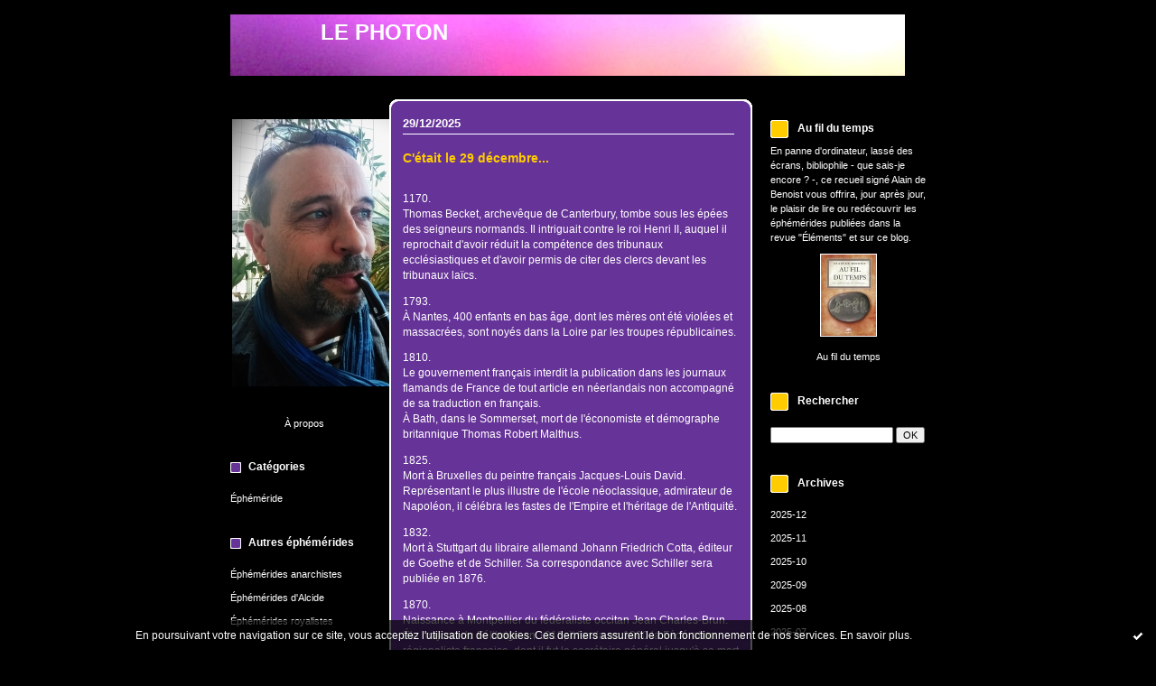

--- FILE ---
content_type: text/html; charset=UTF-8
request_url: http://lephoton.hautetfort.com/tag/d%C3%A9mographie
body_size: 14127
content:
<!DOCTYPE html PUBLIC "-//W3C//DTD XHTML 1.0 Transitional//EN" "http://www.w3.org/TR/xhtml1/DTD/xhtml1-transitional.dtd">
<html xmlns="http://www.w3.org/1999/xhtml" xml:lang="fr" lang="fr">
<head>
<link rel="canonical" href="http://lephoton.hautetfort.com/tag/d%C3%A9mographie" />
<link rel="icon" href="https://static.hautetfort.com/backend/graphics/favicon.ico" type="image/x-icon" />
<title>démographie : LE PHOTON</title>
<meta name="description" content="" />
<meta name="keywords" content="GRECE, Nouvelle Droite, Métapolitique, Histoire" />
<meta http-equiv="Content-Type" content="text/html; charset=utf-8" />
<meta name="publisher" content="http://www.blogspirit.com/" />
<meta name="generator" content="http://www.blogspirit.com/" />
<meta name="robots" content="index,follow" />
<link rel="stylesheet" href="http://lephoton.hautetfort.com/style.css?1769466135" type="text/css" />
<link rel="alternate" type="application/atom+xml" title="Atom" href="http://lephoton.hautetfort.com/atom.xml" />
<link rel="alternate" type="application/rss+xml" title="RSS" href="http://lephoton.hautetfort.com/index.rss" />
<link rel="start" href="http://lephoton.hautetfort.com/" title="Home" />
<script type="text/javascript">

function popupCenter(url,width,height,xtr) {
    var top=(screen.height-height)/2;
    var left=(screen.width-width)/2;
    window.open(url,"",xtr+",top="+top+",left="+left+",width="+width+",height="+height);
}

</script>
<style type="text/css">
body {
margin-bottom: 0px;
}
#toppub { display: block; width: 555px; height: 140px; margin: 0 auto;}
.content a img {border:0px;}
#footer {
text-align: center;
font-size: 65%;
width: auto;
margin: 2em auto 0px auto;
color: #000;
line-height: 210%;
display: block;
padding: 15px 15px 35px ;
background: #fff url("http://static.hautetfort.com/backend/images/hetf-background.png") no-repeat 45% 10%;
border-top: 3px solid #D20000;
}
#footer a {
color: #000;
text-decoration: underline;
background-color: transparent;
display: inline;
}
#footer a:hover {
color: #000;
text-decoration: underline;
background-color: transparent;
display: inline;
}
#sponsored-links {
display: block;
margin: 0;
padding: 0;
border: 0;
background: transparent;
margin-bottom: -5px;
}
</style>
</head>
<body>
<div data-cookie="off"><p data-close><a href="#" title="J'ai lu ce message"><span class="ui-icon ui-icon-check">Ok</span></a></p><p data-text>En poursuivant votre navigation sur ce site, vous acceptez l'utilisation de cookies. Ces derniers assurent le bon fonctionnement de nos services. <a href="https://www.hautetfort.com/cookies.html" title="En savoir plus sur les cookies" target="_blank">En savoir plus</a>.</p></div><style>[data-cookie]{display:none;position:fixed;backface-visibility:hidden;bottom:0;left:0;width:100%;background:black;background:url([data-uri]);color:white;padding:.5em 0;text-align:center;z-index:9999;}
[data-cookie~="on"]{display:block;}
[data-cookie] p{color:white;font-size:12px;margin:0;padding:0 .5em;line-height:1.3em;text-shadow:1px 0 3px rgba(0,0,0,1);}
[data-cookie] a{color:white;}
[data-cookie] [data-text]{margin:1px auto 0;text-align:left;max-width:980px;}
[data-cookie] [data-close]{float:right;margin:0 .5em;}
[data-cookie] .ui-icon{background-image: url(//download.jqueryui.com/themeroller/images/ui-icons_ffffff_256x240.png);}
.ui-icon-check {background-position: -64px -144px;}
.ui-icon {height: 16px;width: 16px;}
.ui-icon {background-repeat: no-repeat;display: block;overflow: hidden;text-indent: -99999px;}
@media print {[data-cookie]{display:none;}}
</style>
<div id="container">
<div class="container-decorator1">
<div class="container-decorator2">
<div id="banner-img">
<div class="banner-img-decorator1">
<div class="banner-img-decorator2">
<div class="img-link">
<a href="http://lephoton.hautetfort.com/"></a>
</div>
</div>
</div>
</div>
<div id="banner">
<div class="banner-decorator1">
<div class="banner-decorator2">
<h1><a href="http://lephoton.hautetfort.com/">LE PHOTON</a></h1>
<h2>&nbsp;</h2>
</div>
</div>
</div>
<div id="left">
<div class="left-decorator1">
<div class="left-decorator2">
<div class="sidebar"> <div id="box-yourphoto" class="boxtitleless-decorator1"><div class="boxtitleless-decorator2"><div class="boxtitleless-decorator3"> <div class="link-note"> <div id="my-photo"> <img src="http://lephoton.hautetfort.com/media/01/02/832395811.jpg" width="246" height="296" alt="Photo" /> </div></div> </div></div></div><!--boxsep-->
<div id="box-aboutme" class="boxtitleless-decorator1"><div class="boxtitleless-decorator2"><div class="boxtitleless-decorator3"> <div class="link-note"><a href="http://lephoton.hautetfort.com/about.html">À propos</a></div> </div></div></div><!--boxsep-->
<div id="box-categories" class="box-decorator1"><div class="box-decorator2"><div class="box-decorator3"> <div class="decorator1"> <div class="decorator2"><h2>Catégories</h2></div></div> <div class="boxcontent-decorator1"><div class="boxcontent-decorator2"><div class="boxcontent-decorator3"> <ul>     <li> <a href="http://lephoton.hautetfort.com/ephemerides/">Éphéméride</a>   </li> </ul> </div></div></div> </div></div></div> <!--boxsep-->
<div id="box-list103720" class="box-decorator1"><div class="box-decorator2"><div class="box-decorator3"><div class="decorator1"><div class="decorator2"><h2>Autres éphémérides</h2></div></div>
<div class="boxcontent-decorator1"><div class="boxcontent-decorator2"><div class="boxcontent-decorator3"><ul><li><a target="_blank" href="http://www.ephemanar.net/" title="&Eacute;ph&eacute;m&eacute;rides anarchistes">&Eacute;ph&eacute;m&eacute;rides anarchistes</a></li><li><a target="_blank" href="http://www.lessignets.com/signetsdiane/calendrier/index.htm" title="&Eacute;ph&eacute;m&eacute;rides d&#039;Alcide">&Eacute;ph&eacute;m&eacute;rides d&#039;Alcide</a></li><li><a target="_blank" href="http://lafautearousseau.hautetfort.com/ephemerides/" title="&Eacute;ph&eacute;m&eacute;rides royalistes">&Eacute;ph&eacute;m&eacute;rides royalistes</a></li></ul></div></div></div></div></div></div><!--boxsep-->
<div id="box-list129799" class="box-decorator1"><div class="box-decorator2"><div class="box-decorator3"><div class="decorator1"><div class="decorator2"><h2>Passerelle</h2></div></div>
<div class="boxcontent-decorator1"><div class="boxcontent-decorator2"><div class="boxcontent-decorator3"><ul><li><a target="_blank" href="https://www.revue-elements.com/" title="&eacute;l&eacute;ments">&eacute;l&eacute;ments</a></li><li><a target="_blank" href="http://lalitteratureetlepaganisme.hautetfort.com/" title="La litt&eacute;rature et le paganisme">La litt&eacute;rature et le paganisme</a></li><li><a target="_blank" href="http://feuilly.hautetfort.com/" title="Marche romane">Marche romane</a></li><li><a target="_blank" href="http://metapoinfos.hautetfort.com/" title="M&eacute;tapo infos">M&eacute;tapo infos</a></li><li><a target="_blank" href="http://reflexsurtempscourants.blogspot.fr/" title="R&eacute;flexions sur les temps qui courent peut-&ecirc;tre">R&eacute;flexions sur les temps qui courent peut-&ecirc;tre</a></li><li><a target="_blank" href="http://solko.hautetfort.com/" title="Solko">Solko</a></li></ul></div></div></div></div></div></div><!--boxsep-->
<div id="box-mybox2243153" class="box-decorator1"><div class="box-decorator2"><div class="box-decorator3"><div class="decorator1"><div class="decorator2"><h2>Compteur de visites</h2></div></div><div class="boxcontent-decorator1"><div class="boxcontent-decorator2"><div class="boxcontent-decorator3" style="text-align: center"><script type='text/javascript' src='http://www.123compteur.com/count-skinable-premium.php?votre_id=606773&font_color=FFFFFF&back_color=3882E2&back_color2=3882E2&font_family=Times New Roman&nom_site=Le Photon'></script><noscript><a href="http://www.123compteur.com" target="_blank">compteur</a></noscript><!--wizard:html--></div></div></div></div></div></div><!--boxsep-->
<div id="box-mybox2242395" class="boxtitleless-decorator1"><div class="boxtitleless-decorator2"><div class="boxtitleless-decorator3"><div class="link-note" style="line-height: 150%;"><script type="text/javascript" src="http://compteur.info/public/js/create_wz.js"></script><script type="text/javascript">create_wz("1c651a43ba0aaa22fd178ec6466ec3e8");</script><!--wizard:html--></div></div></div></div><!--boxsep-->
</div>
</div>
</div>
</div>
<div id="right">
<div class="right-decorator1">
<div class="right-decorator2">
<div class="sidebar"><div id="box-list132642" class="box-decorator1"><div class="box-decorator2"><div class="box-decorator3"><div class="decorator1"><div class="decorator2"><h2>Au fil du temps</h2></div></div>
<div class="boxcontent-decorator1"><div class="boxcontent-decorator2"><div class="boxcontent-decorator3"><ul><li class="description">En panne d'ordinateur, lassé des écrans, bibliophile - que sais-je encore ? -, ce recueil signé Alain de Benoist vous offrira, jour après jour, le plaisir de lire ou redécouvrir les éphémérides publiées dans la revue "Éléments" et sur ce blog.</li><li class="album cover"><a href="http://lephoton.hautetfort.com/list/au-fil-du-temps/au-fil-du-temps.html"><img src="http://lephoton.hautetfort.com/list/au-fil-du-temps/3629391628.jpg" alt="Au fil du temps"/></a></li><li class="album title"><a href="http://lephoton.hautetfort.com/list/au-fil-du-temps/au-fil-du-temps.html">Au fil du temps</a></li></ul></div></div></div></div></div></div><!--boxsep-->
<div class="box-decorator1" id="box-search"> <div class="box-decorator2"> <div class="box-decorator3"> <div class="decorator1"> <div class="decorator2"> <h2>Rechercher</h2> </div> </div> <div class="boxcontent-decorator1"> <div class="boxcontent-decorator2"> <div class="boxcontent-decorator3"> <form action="/apps/search/" method="get" name="search"> <input name="s" type="text"/> <input type="submit" class="search_button" value="OK"/> </form> </div> </div> </div> </div> </div> </div><!--boxsep-->
<div id="box-archives" class="box-decorator1"><div class="box-decorator2"><div class="box-decorator3"> <div class="decorator1"><div class="decorator2"><h2>Archives</h2></div></div> <div class="boxcontent-decorator1"><div class="boxcontent-decorator2"><div class="boxcontent-decorator3"> <ul><li><a href="http://lephoton.hautetfort.com/archive/2025/12/index.html">2025-12</a></li>  <li><a href="http://lephoton.hautetfort.com/archive/2025/11/index.html">2025-11</a></li>  <li><a href="http://lephoton.hautetfort.com/archive/2025/10/index.html">2025-10</a></li>  <li><a href="http://lephoton.hautetfort.com/archive/2025/09/index.html">2025-09</a></li>  <li><a href="http://lephoton.hautetfort.com/archive/2025/08/index.html">2025-08</a></li>  <li><a href="http://lephoton.hautetfort.com/archive/2025/07/index.html">2025-07</a></li>  <li><a href="http://lephoton.hautetfort.com/archive/2025/06/index.html">2025-06</a></li>  <li><a href="http://lephoton.hautetfort.com/archive/2025/05/index.html">2025-05</a></li>  <li><a href="http://lephoton.hautetfort.com/archive/2025/04/index.html">2025-04</a></li>  <li><a href="http://lephoton.hautetfort.com/archive/2025/03/index.html">2025-03</a></li> <li><a href="http://lephoton.hautetfort.com/archives/">Toutes les archives</a></li></ul> </div></div></div> </div></div></div><!--boxsep-->
<div id="box-populartags" class="box-decorator1"><div class="box-decorator2"><div class="box-decorator3"> <div class="decorator1"><div class="decorator2"><h2>Tags populaires</h2></div></div> <div class="boxcontent-decorator1"><div class="boxcontent-decorator2"><div class="boxcontent-decorator3"> <ul class="popular-tags"><li> <a style="font-size: 195%;" href="http://lephoton.hautetfort.com/tag/allemagne">allemagne</a> </li>  <li> <a style="font-size: 195%;" href="http://lephoton.hautetfort.com/tag/catholicisme">catholicisme</a> </li>  <li> <a style="font-size: 195%;" href="http://lephoton.hautetfort.com/tag/histoire">histoire</a> </li>  <li> <a style="font-size: 195%;" href="http://lephoton.hautetfort.com/tag/litt%C3%A9rature">littérature</a> </li>  <li> <a style="font-size: 195%;" href="http://lephoton.hautetfort.com/tag/%C3%A9tats-unis">états-unis</a> </li>  <li> <a style="font-size: 195%;" href="http://lephoton.hautetfort.com/tag/italie">italie</a> </li>  <li> <a style="font-size: 195%;" href="http://lephoton.hautetfort.com/tag/communisme">communisme</a> </li>  <li> <a style="font-size: 195%;" href="http://lephoton.hautetfort.com/tag/religion">religion</a> </li>  <li> <a style="font-size: 195%;" href="http://lephoton.hautetfort.com/tag/philosophie">philosophie</a> </li>  <li> <a style="font-size: 195%;" href="http://lephoton.hautetfort.com/tag/royaume-uni">royaume-uni</a> </li> </ul> </div></div></div> </div></div></div><!--boxsep-->
<div id="box-recentcomments" class="box-decorator1"><div class="box-decorator2"><div class="box-decorator3"> <div class="decorator1"><div class="decorator2"><h2>Commentaires récents</h2></div></div> <div class="boxcontent-decorator1"><div class="boxcontent-decorator2"><div class="boxcontent-decorator3"> <ul> <li><a href="http://lephoton.hautetfort.com/archive/2009/01/21/c-etait-le-21-janvier.html#c8679071">Le Photon</a> sur <a href="http://lephoton.hautetfort.com/archive/2009/01/21/c-etait-le-21-janvier.html">C'était le 21 janvier...</a></li>    <li><a href="http://lephoton.hautetfort.com/archive/2008/12/18/c-etait-le-19-decembre.html#c8671279">Le Photon</a> sur <a href="http://lephoton.hautetfort.com/archive/2008/12/18/c-etait-le-19-decembre.html">C'était le 19 décembre...</a></li>    <li><a href="http://lephoton.hautetfort.com/archive/2008/12/18/c-etait-le-19-decembre.html#c8671239">Pierre Aragon</a> sur <a href="http://lephoton.hautetfort.com/archive/2008/12/18/c-etait-le-19-decembre.html">C'était le 19 décembre...</a></li>    <li><a href="http://lephoton.hautetfort.com/archive/2008/11/30/c-etait-le-30-novembre.html#c8666379">Le Photon</a> sur <a href="http://lephoton.hautetfort.com/archive/2008/11/30/c-etait-le-30-novembre.html">C'était le 30 novembre...</a></li>    <li><a href="http://lephoton.hautetfort.com/archive/2008/11/30/c-etait-le-30-novembre.html#c8666122">Pierre Aragon</a> sur <a href="http://lephoton.hautetfort.com/archive/2008/11/30/c-etait-le-30-novembre.html">C'était le 30 novembre...</a></li>    <li><a href="http://lephoton.hautetfort.com/archive/2008/11/30/c-etait-le-30-novembre.html#c8666020">Le Photon</a> sur <a href="http://lephoton.hautetfort.com/archive/2008/11/30/c-etait-le-30-novembre.html">C'était le 30 novembre...</a></li>    <li><a href="http://lephoton.hautetfort.com/archive/2008/11/30/c-etait-le-30-novembre.html#c8665584">Pierre Aragon</a> sur <a href="http://lephoton.hautetfort.com/archive/2008/11/30/c-etait-le-30-novembre.html">C'était le 30 novembre...</a></li>    <li><a href="http://lephoton.hautetfort.com/archive/2008/10/29/c-etait-le-30-octobre.html#c8656938">Le Photon</a> sur <a href="http://lephoton.hautetfort.com/archive/2008/10/29/c-etait-le-30-octobre.html">C'était le 30 octobre...</a></li>    <li><a href="http://lephoton.hautetfort.com/archive/2008/10/29/c-etait-le-30-octobre.html#c8656736">Pierre Aragon</a> sur <a href="http://lephoton.hautetfort.com/archive/2008/10/29/c-etait-le-30-octobre.html">C'était le 30 octobre...</a></li> </ul> </div></div></div> </div></div></div> <!--boxsep-->
<div id="box-syndication" class="boxtitleless-decorator1"><div class="boxtitleless-decorator2"><div class="boxtitleless-decorator3"><div class="link-note"><a href="http://lephoton.hautetfort.com/index.rss"><img src="https://static.hautetfort.com/backend/images/extras/rssvalidated.gif" alt="Syndicate this site (rss)" /></a><br/><a href="http://lephoton.hautetfort.com/atom.xml"><img src="https://static.hautetfort.com/backend/images/extras/atom10.gif" alt="Syndicate this site (XML)" /></a><br/></div></div></div></div><!--boxsep-->
</div>
</div>
</div>
</div>
<div id="center">
<div class="center-decorator1">
<div class="center-decorator2">
<div class="content">
<h2 class="date"><span>29/12/2025</span></h2>
<a id="a1969011"></a>
<h3 id="p1"><span><a href="http://lephoton.hautetfort.com/archive/2008/12/29/c-etait-le-29-decembre.html">C'était le 29 décembre...</a></span></h3>
<div class="posttext">
<div class="posttext-decorator1">
<div class="posttext-decorator2">
<p>1170.<br />Thomas Becket, archevêque de Canterbury, tombe sous les épées des seigneurs normands. Il intriguait contre le roi Henri II, auquel il reprochait d'avoir réduit la compétence des tribunaux ecclésiastiques et d'avoir permis de citer des clercs devant les tribunaux laïcs.</p>
<p>1793.<br />À Nantes, 400 enfants en bas âge, dont les mères ont été violées et massacrées, sont noyés dans la Loire par les troupes républicaines.</p>
<p>1810.<br />Le gouvernement français interdit la publication dans les journaux flamands de France de tout article en néerlandais non accompagné de sa traduction en français.<br />À Bath, dans le Sommerset, mort de l'économiste et démographe britannique Thomas Robert Malthus.</p>
<p>1825.<br />Mort à Bruxelles du peintre français Jacques-Louis David. Représentant le plus illustre de l'école néoclassique, admirateur de Napoléon, il célébra les fastes de l'Empire et l'héritage de l'Antiquité.</p>
<p>1832.<br />Mort à Stuttgart du libraire allemand Johann Friedrich Cotta, éditeur de Goethe et de Schiller. Sa correspondance avec Schiller sera publiée en 1876.</p>
<p>1870.<br />Naissance à Montpellier du fédéraliste occitan Jean Charles-Brun. Élu majoral du Félibrige en 1918, il fonda en 1900 la Fédération régionaliste française, dont il fut le secrétaire général jusqu'à sa mort en 1946.</p>
<p>1876.<br /><img id="media-2819059" style="float: left; margin: 0.2em 1.4em 0.7em 0;" src="http://lephoton.hautetfort.com/media/02/00/4077715227.jpg" alt="Pablo Casals.jpg" />Naissance à Vendrell, en Catalogne, du violoncelliste et compositeur espagnol Pablo Casals.</p>
<p>&nbsp;</p>
<p>&nbsp;</p>
<p>&nbsp;</p>
<p><br />1890.<br />Quinze jours après la mort de Sitting Bull, l'armée américaine met un terme aux guerres indiennes en massacrant les derniers guerriers sioux réfugiés à Wounded Knee, en Dakota du Sud. Les corps des Indiens sont retrouvés raidis par le gel. Le chef Grand Pied gît ainsi, mains levées vers le ciel, symbole du destin et de la mort de son peuple.</p>
<p>1911.<br />La déchéance de la dynastie mandchoue ayant été proclamée, Sun Yat-sen est élu premier président de la République de Chine. Deux ans plus tard, il devra s'exiler au Japon.</p>
<p>1917.<br />Publication en URSS d'un décret abolissant les grades et toutes les manifestations extérieures de respect à l'intérieur de l'Armée Rouge. Cette disposition, ayant abouti à l'anarchie, sera rapidement rapportée.</p>
<p>1926.<br />Un décret du Saint-Office condamne l'Action française. Les catholiques sont tenus de rompre avec la doctrine de Maurras, sous peine d'exclusion des sacrements.</p>
<p>1988.<br />Mort à Todtmoos-Rütte, en Forêt Noire, du diplomate, philosophe et maître spirituel allemand Karlfried Graf Dürckheim (Karl Friedrich von Dürckheim). Très influencé par la pensée de Maître Eckhart, il séjourna durant dix ans au Japon à partir de 1937 pour y étudier les fondements de l'éducation japonaise et le bouddhisme zen. À son retour en Allemagne en 1947, il ouvrit un centre de formation et de thérapie initiatique d'inspiration jungienne, et contribua à répandre le mouvement zen dans son pays.</p>
<p>2003.<br /><a href="http://lephoton.hautetfort.com/media/02/00/323110667.jpg" target="_blank" rel="noopener noreferrer"><img id="media-2186315" style="border-width: 0; float: right; margin: 0.2em 0 1.4em 0.7em;" src="http://lephoton.hautetfort.com/media/02/00/1998387510.jpg" alt="Guy Héraud.jpg" /></a>Mort à Pau de Guy Héraud, ancien dirigeant du Parti fédéraliste européen et théoricien de l'"Europe des ethnies".&nbsp;Aux élections présidentielles de 1974, il obtint le score de 0,07 % des voix,&nbsp;le score le plus faible jamais atteint par un candidat.<a href="http://www.ina.fr/archivespourtous/index.php?vue=notice&amp;from=fulltext&amp;full=guy+heraud&amp;num_notice=3&amp;total_notices=10"><br /></a></p>
<div style="clear:both;"></div>
</div>
</div>
</div>
<div class="postbottom">
<div class="postbottom-decorator1">
<div class="postbottom-decorator2">
<p class="posted">
Publié dans <a href="http://lephoton.hautetfort.com/ephemerides/">Éphéméride</a>  | <a href="http://lephoton.hautetfort.com/archive/2008/12/29/c-etait-le-29-decembre.html#comments" rel="nofollow">Commentaires (0)</a>  | Tags : <a href="http://lephoton.hautetfort.com/tag/histoire">histoire</a>,  <a href="http://lephoton.hautetfort.com/tag/religion">religion</a>,  <a href="http://lephoton.hautetfort.com/tag/christianisme">christianisme</a>,  <a href="http://lephoton.hautetfort.com/tag/angleterre">angleterre</a>,  <a href="http://lephoton.hautetfort.com/tag/bretagne">bretagne</a>,  <a href="http://lephoton.hautetfort.com/tag/langues">langues</a>,  <a href="http://lephoton.hautetfort.com/tag/flandre">flandre</a>,  <a href="http://lephoton.hautetfort.com/tag/peinture">peinture</a>,  <a href="http://lephoton.hautetfort.com/tag/musique">musique</a>,  <a href="http://lephoton.hautetfort.com/tag/espagne">espagne</a>,  <a href="http://lephoton.hautetfort.com/tag/catalogne">catalogne</a>,  <a href="http://lephoton.hautetfort.com/tag/politique">politique</a>,  <a href="http://lephoton.hautetfort.com/tag/f%C3%A9d%C3%A9ralisme">fédéralisme</a>,  <a href="http://lephoton.hautetfort.com/tag/r%C3%A9gionalisme">régionalisme</a>,  <a href="http://lephoton.hautetfort.com/tag/%C3%A9tats-unis">états-unis</a>,  <a href="http://lephoton.hautetfort.com/tag/g%C3%A9nocide">génocide</a>,  <a href="http://lephoton.hautetfort.com/tag/ethnocide">ethnocide</a>,  <a href="http://lephoton.hautetfort.com/tag/royaume-uni">royaume-uni</a>,  <a href="http://lephoton.hautetfort.com/tag/%C3%A9conomie">économie</a>,  <a href="http://lephoton.hautetfort.com/tag/d%C3%A9mographie">démographie</a>,  <a href="http://lephoton.hautetfort.com/tag/malthusianisme">malthusianisme</a>,  <a href="http://lephoton.hautetfort.com/tag/chine">chine</a>,  <a href="http://lephoton.hautetfort.com/tag/catholicisme">catholicisme</a>,  <a href="http://lephoton.hautetfort.com/tag/royalisme">royalisme</a>,  <a href="http://lephoton.hautetfort.com/tag/philosophie">philosophie</a>,  <a href="http://lephoton.hautetfort.com/tag/spiritualit%C3%A9">spiritualité</a>,  <a href="http://lephoton.hautetfort.com/tag/bouddhisme">bouddhisme</a>,  <a href="http://lephoton.hautetfort.com/tag/zen">zen</a>,  <a href="http://lephoton.hautetfort.com/tag/allemagne">allemagne</a>,  <a href="http://lephoton.hautetfort.com/tag/urss">urss</a>,  <a href="http://lephoton.hautetfort.com/tag/%C3%A9galitarisme">égalitarisme</a>,  <a href="http://lephoton.hautetfort.com/tag/arm%C3%A9e">armée</a>,  <a href="http://lephoton.hautetfort.com/tag/occitanie">occitanie</a>,  <a href="http://lephoton.hautetfort.com/tag/%C3%A9dition">édition</a>,  <a href="http://lephoton.hautetfort.com/tag/1170">1170</a>,  <a href="http://lephoton.hautetfort.com/tag/1793">1793</a>,  <a href="http://lephoton.hautetfort.com/tag/1810">1810</a>,  <a href="http://lephoton.hautetfort.com/tag/1825">1825</a>,  <a href="http://lephoton.hautetfort.com/tag/1832">1832</a>,  <a href="http://lephoton.hautetfort.com/tag/1870">1870</a>,  <a href="http://lephoton.hautetfort.com/tag/1876">1876</a>,  <a href="http://lephoton.hautetfort.com/tag/1890">1890</a>,  <a href="http://lephoton.hautetfort.com/tag/1911">1911</a>,  <a href="http://lephoton.hautetfort.com/tag/1917">1917</a>,  <a href="http://lephoton.hautetfort.com/tag/1926">1926</a>,  <a href="http://lephoton.hautetfort.com/tag/1988">1988</a>,  <a href="http://lephoton.hautetfort.com/tag/2003">2003</a> | <a href="/apps/print/1969011" onclick="popupCenter(this.href,1000,600,'scrollbars=1');return false"><img src="https://static.hautetfort.com/backend/graphics/design/preview/print.png" alt="" style="height:15px;border:none;vertical-align:text-bottom;"/>&nbsp;Imprimer</a> 
</p>
</div>
</div>
</div>
<h2 class="date"><span>17/08/2025</span></h2>
<a id="a1753930"></a>
<h3 id="p2"><span><a href="http://lephoton.hautetfort.com/archive/2008/08/15/c-etait-le-17-aout.html">C'était le 17 août...</a></span></h3>
<div class="posttext">
<div class="posttext-decorator1">
<div class="posttext-decorator2">
<p>-146.<br />Au bout de trois années de siège, Carthage tombe entre les mains des troupes de Scipion le Jeune. La victoire romaine est complète. <em>Delenda Carthago est</em>.</p>
<p>1571.<br />Fait prisonnier par les Turcs après la reddition de Famagouste, Marco Antonio Bragadin, gouverneur de Chypre pour le compte de la République de Venise, est longuement torturé, puis écorché vif. Ses membres équarris sont partagés entre les différents corps d'armée ottomans, tandis que sa peau, remplie de paille et recousue, est portée à dos de bœuf jusqu'à Famagouste, puis conduite à Constantinople. Volée en 1580 par le Vénitien Girolamo Polidori, elle sera rapportée à Venise, où elle se trouve encore aujourd'hui dans la basilique de San Zanipolo.</p>
<p>1699.<br /><a href="http://lephoton.hautetfort.com/media/00/01/333151552.jpg" target="_blank" rel="noopener noreferrer"><img style="border-width: 0; float: left; margin: 0.2em 1.4em 0.7em 0;" src="http://lephoton.hautetfort.com/media/00/01/1525677547.jpg" alt="Bernard de Jussieu.jpg" /></a>Naissance à Lyon du botaniste français Bernard de Jussieu, fondateur de la classification "naturelle" des plantes.</p>
<p>&nbsp;</p>
<p>&nbsp;</p>
<p>&nbsp;<br /><br /></p>
<p>&nbsp;</p>
<p><br /><br />1856.<br />Naissance à Ladiville (Charente) du juriste et sociologue français Maurice Hauriou. Fondateur de l'École de Toulouse, considéré comme l'un des pères du droit administratif français, il est l'auteur d'une théorie de l'institution qui influença Carl Schmitt et Santi Romano.</p>
<p>1914.<br />La presse parisienne rivalise dans le bourrage de crâne. Dans <em>L'Intransigeant</em>, on lit que "nos soldats ont pris l'habitude des balles allemandes et des shrapnels (obus remplis de balles qu'ils projettent en éclatant). Les shrapnels, en effet, éclatent mollement en l'air et tombent en pluie de fer inoffensive (...) Quant aux blessures causées par les balles, elles ne sont pas dangereuses. Les balles traversent les chairs de part en part sans faire aucune déchirure".</p>
<p>1923.<br />Naissance à Belleville-sur-Meuse de l'historien et démographe français Pierre Chaunu. Élève de Fernand Braudel, il a montré que les civilisations sont mortelles, notamment par implosion démographique.</p>
<p>1942.<br />Douze bombardiers et 50 chasseurs américains bombardent la population civile de Rouen et ses environs, faisant 53 morts et 102 blessés. Parmi les auteurs du raid figure Paul Tibets, qui trois ans plus tard larguera une bombe atomique sur Hiroshima.</p>
<p>1943.<br /><a href="http://lephoton.hautetfort.com/media/02/02/827071430.jpg" target="_blank" rel="noopener noreferrer"><img style="float: right; margin: 0.2em 0 1.4em 0.7em;" src="http://lephoton.hautetfort.com/media/02/02/1395391152.jpg" alt="Lancement de V2 à Pennemünde.jpg" /></a>Début de l'opération Hydra. L'aviation britannique bombarde&nbsp;la base aérienne allemande de Peenemünde (Mecklembourg-Poméranie Occidentale, Allemagne) où sont conçues les armes secrètes du IIIe Reich,&nbsp;telles que les fusées V1 et V2 (V pour "Vergeltungswaffe" : "arme de représailles").&nbsp;Des centaines de&nbsp;prisonniers et travailleurs&nbsp;de multiples nationalités (Français, Italiens, Hollandais, Polonais, Russes, Ukrainiens...) périssent sous les bombes, à la suite d'une erreur des avions marqueurs de la RAF.</p>
<p style="text-align: left;">1958.<br />Mort à Neuilly-sur-Seine du compositeur lorrain Florent Schmitt. Élève au Conservatoire national de Gabriel Fauré, il fut élu à l'Institut en 1938, au fauteuil de Paul Dukas. Grand voyageur (Maroc, Égypte, Turquie), il se tint à l'écart de la plupart des grands courants musicaux de son temps. On lui doit notamment un ballet symphonique, <em>La Tragédie de Salomé</em>, que Stravinsky tenait pour un chef-d'œuvre.</p>
<p style="text-align: left;">1967.<br />Le consulat soviétique de Pékin est mis à sac par des manifestants.</p>
<p style="text-align: left;">1976.<br />Mort de l'abbé Eugène Arnold. Ordonné prêtre en 1913, il participa six ans plus tard à la fondation du mouvement de jeunesse alsacien Quickborn, dont il implanta des sections sous les noms de Jung Elsass, Jung Kreuzfahrer et Bund Hohenburg. Sanctionné par l'évêque de Strasbourg pour avoir défendu le droit des Alsaciens à parler leur langue, il résida en Suisse alémanique de 1931 à 1950.</p>
<div style="clear:both;"></div>
</div>
</div>
</div>
<div class="postbottom">
<div class="postbottom-decorator1">
<div class="postbottom-decorator2">
<p class="posted">
Publié dans <a href="http://lephoton.hautetfort.com/ephemerides/">Éphéméride</a>  | <a href="http://lephoton.hautetfort.com/archive/2008/08/15/c-etait-le-17-aout.html#comments" rel="nofollow">Commentaires (0)</a>  | Tags : <a href="http://lephoton.hautetfort.com/tag/histoire">histoire</a>,  <a href="http://lephoton.hautetfort.com/tag/rome">rome</a>,  <a href="http://lephoton.hautetfort.com/tag/science">science</a>,  <a href="http://lephoton.hautetfort.com/tag/botanique">botanique</a>,  <a href="http://lephoton.hautetfort.com/tag/royaume-uni">royaume-uni</a>,  <a href="http://lephoton.hautetfort.com/tag/%C3%A9tats-unis">états-unis</a>,  <a href="http://lephoton.hautetfort.com/tag/allemagne">allemagne</a>,  <a href="http://lephoton.hautetfort.com/tag/musique">musique</a>,  <a href="http://lephoton.hautetfort.com/tag/alsace">alsace</a>,  <a href="http://lephoton.hautetfort.com/tag/r%C3%A9gionalisme">régionalisme</a>,  <a href="http://lephoton.hautetfort.com/tag/r%C3%A9publique+de+venise">république de venise</a>,  <a href="http://lephoton.hautetfort.com/tag/italie">italie</a>,  <a href="http://lephoton.hautetfort.com/tag/turquie">turquie</a>,  <a href="http://lephoton.hautetfort.com/tag/d%C3%A9mographie">démographie</a>,  <a href="http://lephoton.hautetfort.com/tag/chine">chine</a>,  <a href="http://lephoton.hautetfort.com/tag/urss">urss</a>,  <a href="http://lephoton.hautetfort.com/tag/russie">russie</a>,  <a href="http://lephoton.hautetfort.com/tag/droit">droit</a>,  <a href="http://lephoton.hautetfort.com/tag/sociologie">sociologie</a>,  <a href="http://lephoton.hautetfort.com/tag/journalisme">journalisme</a>,  <a href="http://lephoton.hautetfort.com/tag/propagande">propagande</a>,  <a href="http://lephoton.hautetfort.com/tag/-0146">-0146</a>,  <a href="http://lephoton.hautetfort.com/tag/1571">1571</a>,  <a href="http://lephoton.hautetfort.com/tag/1699">1699</a>,  <a href="http://lephoton.hautetfort.com/tag/1856">1856</a>,  <a href="http://lephoton.hautetfort.com/tag/1914">1914</a>,  <a href="http://lephoton.hautetfort.com/tag/1923">1923</a>,  <a href="http://lephoton.hautetfort.com/tag/1942">1942</a>,  <a href="http://lephoton.hautetfort.com/tag/1943">1943</a>,  <a href="http://lephoton.hautetfort.com/tag/1958">1958</a>,  <a href="http://lephoton.hautetfort.com/tag/1967">1967</a>,  <a href="http://lephoton.hautetfort.com/tag/1976">1976</a> | <a href="/apps/print/1753930" onclick="popupCenter(this.href,1000,600,'scrollbars=1');return false"><img src="https://static.hautetfort.com/backend/graphics/design/preview/print.png" alt="" style="height:15px;border:none;vertical-align:text-bottom;"/>&nbsp;Imprimer</a> 
</p>
</div>
</div>
</div>
<h2 class="date"><span>14/08/2025</span></h2>
<a id="a1752828"></a>
<h3 id="p3"><span><a href="http://lephoton.hautetfort.com/archive/2008/08/13/c-etait-le-14-aout.html">C'était le 14 août...</a></span></h3>
<div class="posttext">
<div class="posttext-decorator1">
<div class="posttext-decorator2">
<p>1379.<br />Huit villes libres d'Alsace (Colmar, Haguenau, Mulhouse, Obernai, Rosheim, Sélestat, Seltz et Wissembourg), décidées à demeurer au sein de l'Empire, renouvellent leur décision de former une ligue solidaire contre quiconque voudrait les en détacher.</p>
<p>1652.<br />Après la capitulation de Galway, Oliver Cromwell déclenche une vaste campagne d'épuration ethnique en Irlande, dont il commence à faire déporter la population vers les Barbades. Depuis 1641, plus de 300.000 Irlandais ont été vendus comme esclaves aux planteurs de Virginie et de Nouvelle-Angleterre, qui obligent leurs femmes à s'accoupler à des esclaves africains afin d'obtenir des sujets&nbsp; à la peau plus claire.</p>
<p>1789.<br />Parution en France du premier journal créé et dirigé par une femme, le <em>Journal de l'État et du Citoyen</em>, de Félicité de Kéralio. Il vivra un peu moins d'un an.</p>
<p>1900.<br />Les puissances alliées (Allemagne, Autriche-Hongrie, États-Unis, France, Italie, Japon, Royaume-Uni, Russie) entrent dans Pékin pour mater la révolte des Boxers.</p>
<p>1903.<br />Ouverture à Bâle du premier Congrès sioniste, présidé par Theodor Herzl. La Palestine compte alors 700 000 habitants, dont 78 000 Juifs.</p>
<p>1921.<br />Mort, à Rosenau, du politicien pangermaniste autrichien Georg von Schönerer.</p>
<p>1941.<br />Un bombardement britannique sur Boulogne-sur-Mer fait 126 morts et 200 blessés. À la Libération, la ville sera déclarée sinistrée à 85 %.</p>
<p>1951.<br /><a href="http://lephoton.hautetfort.com/media/02/02/452749393.jpg" target="_blank" rel="noopener noreferrer"><img style="float: right; margin: 0.2em 0 1.4em 0.7em;" src="http://lephoton.hautetfort.com/media/02/02/1323414193.jpg" alt="William Randolph Hearst.jpg" /></a>Mort à Beverly Hills de William Randolph Hearst. Ayant hérité de son père l'<em>Evening Examiner</em> de San Francisco, il s'opposa à l'entrée en guerre des États-Unis lors de la Première Guerre Mondiale, puis créa un formidable empire de presse. Orson Welles s'inspira de son personnage pour en faire le héros du film <em>Citizen Kane</em>.</p>
<p>1952.<br /><a href="http://lephoton.hautetfort.com/media/02/01/246881918.jpg" target="_blank" rel="noopener noreferrer"><img style="float: left; margin: 0.2em 1.4em 0.7em 0;" src="http://lephoton.hautetfort.com/media/02/01/482122347.jpg" alt="Alfred Sauvy.jpg" /></a>Dans <em>L'Observateur politique, économique et littéraire</em>, ancêtre de l'actuel <em>Nouvel Observateur</em>, le démographe Alfred Sauvy emploie pour la première fois l'expression "tiers-monde" dans un article intitulé "Trois mondes, une planète". Selon Sauvy, l'opposition du monde occidental et du monde communiste masque l'existence d'un troisième monde, celui formé par l'ensemble des pays sous-développés, qu'il compare au Tiers-État de l'Ancien Régime, ordre "exploité et méprisé [...] qui veut lui aussi être quelque chose".</p>
<p>1972.<br />Mort à Paris de l'écrivain et philosophe français Jules Romains (<em>Les Hommes de bonne volonté</em>, 1932-1946).</p>
<p>1981.<br />Mort à Salzbourg du chef d'orchestre autrichien Karl Böhm. L'écrivain allemand Gerhart Hauptmann voyait en lui le plus fidèle interprète de l'œuvre de Wagner.</p>
<div style="clear:both;"></div>
</div>
</div>
</div>
<div class="postbottom">
<div class="postbottom-decorator1">
<div class="postbottom-decorator2">
<p class="posted">
Publié dans <a href="http://lephoton.hautetfort.com/ephemerides/">Éphéméride</a>  | <a href="http://lephoton.hautetfort.com/archive/2008/08/13/c-etait-le-14-aout.html#comments" rel="nofollow">Commentaires (0)</a>  | Tags : <a href="http://lephoton.hautetfort.com/tag/histoire">histoire</a>,  <a href="http://lephoton.hautetfort.com/tag/alsace">alsace</a>,  <a href="http://lephoton.hautetfort.com/tag/irlande">irlande</a>,  <a href="http://lephoton.hautetfort.com/tag/esclavagisme">esclavagisme</a>,  <a href="http://lephoton.hautetfort.com/tag/royaume-uni">royaume-uni</a>,  <a href="http://lephoton.hautetfort.com/tag/politique">politique</a>,  <a href="http://lephoton.hautetfort.com/tag/isra%C3%ABl">israël</a>,  <a href="http://lephoton.hautetfort.com/tag/palestine">palestine</a>,  <a href="http://lephoton.hautetfort.com/tag/autriche">autriche</a>,  <a href="http://lephoton.hautetfort.com/tag/presse">presse</a>,  <a href="http://lephoton.hautetfort.com/tag/%C3%A9tats-unis">états-unis</a>,  <a href="http://lephoton.hautetfort.com/tag/cin%C3%A9ma">cinéma</a>,  <a href="http://lephoton.hautetfort.com/tag/d%C3%A9mographie">démographie</a>,  <a href="http://lephoton.hautetfort.com/tag/%C3%A9conomie">économie</a>,  <a href="http://lephoton.hautetfort.com/tag/tiers-monde">tiers-monde</a>,  <a href="http://lephoton.hautetfort.com/tag/litt%C3%A9rarture">littérarture</a>,  <a href="http://lephoton.hautetfort.com/tag/philosophie">philosophie</a>,  <a href="http://lephoton.hautetfort.com/tag/musique">musique</a>,  <a href="http://lephoton.hautetfort.com/tag/chine">chine</a>,  <a href="http://lephoton.hautetfort.com/tag/colonialisme">colonialisme</a>,  <a href="http://lephoton.hautetfort.com/tag/journalisme">journalisme</a>,  <a href="http://lephoton.hautetfort.com/tag/1379">1379</a>,  <a href="http://lephoton.hautetfort.com/tag/1652">1652</a>,  <a href="http://lephoton.hautetfort.com/tag/1789">1789</a>,  <a href="http://lephoton.hautetfort.com/tag/1900">1900</a>,  <a href="http://lephoton.hautetfort.com/tag/1903">1903</a>,  <a href="http://lephoton.hautetfort.com/tag/1921">1921</a>,  <a href="http://lephoton.hautetfort.com/tag/1941">1941</a>,  <a href="http://lephoton.hautetfort.com/tag/1951">1951</a>,  <a href="http://lephoton.hautetfort.com/tag/1952">1952</a>,  <a href="http://lephoton.hautetfort.com/tag/1972">1972</a>,  <a href="http://lephoton.hautetfort.com/tag/1981">1981</a> | <a href="/apps/print/1752828" onclick="popupCenter(this.href,1000,600,'scrollbars=1');return false"><img src="https://static.hautetfort.com/backend/graphics/design/preview/print.png" alt="" style="height:15px;border:none;vertical-align:text-bottom;"/>&nbsp;Imprimer</a> 
</p>
</div>
</div>
</div>
<h2 class="date"><span>16/02/2025</span></h2>
<a id="a2051908"></a>
<h3 id="p4"><span><a href="http://lephoton.hautetfort.com/archive/2009/02/16/c-etait-le-16-fevrier.html">C'était le 16 février...</a></span></h3>
<div class="posttext">
<div class="posttext-decorator1">
<div class="posttext-decorator2">
<p>364.<br />L'empereur Flavius Claudius Jovien meurt d'indigestion, après huit mois de règne. Il avait tenté de convertir l'armée romaine au christianisme et avait livré aux Perses, sans combattre, cinq provinces avec la ville de Nisibe;</p>
<p>1497.<br />Naissance à Bretten, dans le Palatinat, de l'humaniste, philosophe et réformateur luthérien Philippe Schwarzert, plus connu sous le nom de Mélanchton. Il rédigea la <em>Confession d'Augsbourg</em> en 1530, et fut aussi le créateur du mot "psychologie".</p>
<p>1761.<br />Naissance aux Planches-près-Arbois (Jura) du général Charles Pichegru. Commandant l'armée du Rhin, il conquit les Pays-Bas en 1795. Il passa ensuite du côté des royalistes émigrés et prit part à la conspiration menée par Georges Cadoudal. Arrêté, il mourut dans sa cellule (suicidé ou étranglé ?).</p>
<p>1832.<br />Naissance à Millemont, en Seine-et-Oise, du prince Camille Armand Jules Marie de Polignac. Surnommé le "Lafayette du vieux Sud", il épousa la cause des Confédérés et combattit avec eux durant la guerre de Sécession, qu'il termina avec le grade de major général. Rentré en France, il commanda encore une division lors de la guerre franco-prussienne de 1870.</p>
<p>1834.<br /><a href="http://lephoton.hautetfort.com/media/01/01/166199403.JPG" target="_blank" rel="noopener noreferrer"><img style="border-width: 0; float: left; margin: 0.2em 1.4em 0.7em 0;" src="http://lephoton.hautetfort.com/media/01/01/1687594548.JPG" alt="Ernst Haeckel.JPG" /></a>Naissance à Potsdam (Brandebourg, Allemagne) du philosophe et biologiste Ernst Haeckel. Partisan du monisme philosophique, il fit connaître en Allemagne les idées de Darwin et contribua au développement de la théorie de l'évolution.</p>
<p>&nbsp;</p>
<p>&nbsp;</p>
<p>&nbsp;</p>
<p><br />1848.<br />Naissance à Trévières, dans le Calvados, de l'écrivain, journaliste et critique d'art français d'origine normande Octave Mirbeau. D'abord collaborateur du quotidien bonapartiste <em>L'Ordre de Paris</em>, il se rallia à l'anarchisme en 1890 et multiplia à partir de cette date les pamphlets contre l'ordre bourgeois. Sa première grande pièce, une "tragédie prolétarienne" intitulée <em>Les Mauvais Bergers</em>, fut créée en 1897 par Sarah Bernhardt et Lucien Guitry.<br />Aux Pays-Bas, naissance à Haarlem du botaniste néerlandais Hugo Marie de Vries. Sans avoir lu les travaux de Gregor Mendel sur la transmission des gènes, il parvint aux mêmes conclusions que lui, puis imposa le terme de "mutation" dans les sciences de l'hérédité. Il est l'un des pères de la théorie moderne de l'évolution.</p>
<p>1855.<br />L'astronome Urbain Le Verrier propose à Napoléon III de créer un réseau d'observations destiné à prévoir les perturbations atmosphériques. L'Organisation Météorologique Internationale, fruit des efforts de Le Verrier, verra le jour en 1872.</p>
<p>1874.<br />Mort à Bruxelles de l'astronome, mathématicien, démographe et statisticien belge Adolphe Quételet. Natif de Gand, il laisse une œuvre scientifique importante (<em>Sur la physique du Globe</em>, <em>Sur l'homme et le développement de ses facultés</em>).</p>
<p>1891.<br />Naissance à Fribourg-en-Brisgau (Bade-Wurtemberg) de l'anthropologue allemand Hans Friedrich Karl Günther.</p>
<p>1946.<br />S'adressant à Valenciennes à des mineurs de la CGT, Maurice Thorez, ministre d'État, déclare : "Produire est la forme la plus élevée du devoir de classe."</p>
<p>1951.<br />Mort à Ehrwald (Tyrol) de l'écrivain et historien autrichien Heinrich von Srbik. Nommé en 1938 président de l'Académie autrichienne des sciences, il adhéra à la NSDAP, mais se vit rapidement reprocher de n'accorder aucun intérêt aux questions raciales. En septembre 1942, la section Rosenberg demanda qu'on ne lui accorde aucun soutien.</p>
<p>1981.<br /><a href="http://lephoton.hautetfort.com/media/01/01/1609948803.jpg" target="_blank" rel="noopener noreferrer"><img style="border-width: 0; float: right; margin: 0.2em 0 1.4em 0.7em;" src="http://lephoton.hautetfort.com/media/01/01/1873764730.jpg" alt="Herman Felix Wirth Roeper Bosch.jpg" /></a>Mort à Kusel (Palatinat, Allemagne) du préhistorien allemand d'origine néerlandaise Herman Felix Wirth Roeper Bosch. Auteur de plusieurs livres sur la symbolique européenne primitive (<em>Der Aufgang der Menschheit</em>, 1928), il avait participé en 1935 à la fondation de l'Ahnenerbe, d'où il fut chassé deux ans plus tard à la demande de Himmler.</p>
<div style="clear:both;"></div>
</div>
</div>
</div>
<div class="postbottom">
<div class="postbottom-decorator1">
<div class="postbottom-decorator2">
<p class="posted">
Publié dans <a href="http://lephoton.hautetfort.com/ephemerides/">Éphéméride</a>  | <a href="http://lephoton.hautetfort.com/archive/2009/02/16/c-etait-le-16-fevrier.html#comments" rel="nofollow">Commentaires (0)</a>  | Tags : <a href="http://lephoton.hautetfort.com/tag/science">science</a>,  <a href="http://lephoton.hautetfort.com/tag/philosophie">philosophie</a>,  <a href="http://lephoton.hautetfort.com/tag/psychologie">psychologie</a>,  <a href="http://lephoton.hautetfort.com/tag/biologie">biologie</a>,  <a href="http://lephoton.hautetfort.com/tag/%C3%A9volutionnisme">évolutionnisme</a>,  <a href="http://lephoton.hautetfort.com/tag/anthropologie">anthropologie</a>,  <a href="http://lephoton.hautetfort.com/tag/th%C3%A9%C3%A2tre">théâtre</a>,  <a href="http://lephoton.hautetfort.com/tag/litt%C3%A9rature">littérature</a>,  <a href="http://lephoton.hautetfort.com/tag/anarchisme">anarchisme</a>,  <a href="http://lephoton.hautetfort.com/tag/pr%C3%A9histoire">préhistoire</a>,  <a href="http://lephoton.hautetfort.com/tag/nazisme">nazisme</a>,  <a href="http://lephoton.hautetfort.com/tag/pays-bas">pays-bas</a>,  <a href="http://lephoton.hautetfort.com/tag/histoire">histoire</a>,  <a href="http://lephoton.hautetfort.com/tag/%C3%A9tats-unis">états-unis</a>,  <a href="http://lephoton.hautetfort.com/tag/allemagne">allemagne</a>,  <a href="http://lephoton.hautetfort.com/tag/rome">rome</a>,  <a href="http://lephoton.hautetfort.com/tag/religion">religion</a>,  <a href="http://lephoton.hautetfort.com/tag/christianisme">christianisme</a>,  <a href="http://lephoton.hautetfort.com/tag/autriche">autriche</a>,  <a href="http://lephoton.hautetfort.com/tag/m%C3%A9t%C3%A9orologie">météorologie</a>,  <a href="http://lephoton.hautetfort.com/tag/belgique">belgique</a>,  <a href="http://lephoton.hautetfort.com/tag/astronomie">astronomie</a>,  <a href="http://lephoton.hautetfort.com/tag/math%C3%A9matiques">mathématiques</a>,  <a href="http://lephoton.hautetfort.com/tag/d%C3%A9mographie">démographie</a>,  <a href="http://lephoton.hautetfort.com/tag/communisme">communisme</a>,  <a href="http://lephoton.hautetfort.com/tag/0364">0364</a>,  <a href="http://lephoton.hautetfort.com/tag/1497">1497</a>,  <a href="http://lephoton.hautetfort.com/tag/1761">1761</a>,  <a href="http://lephoton.hautetfort.com/tag/1832">1832</a>,  <a href="http://lephoton.hautetfort.com/tag/1834">1834</a>,  <a href="http://lephoton.hautetfort.com/tag/1848">1848</a>,  <a href="http://lephoton.hautetfort.com/tag/1855">1855</a>,  <a href="http://lephoton.hautetfort.com/tag/1874">1874</a>,  <a href="http://lephoton.hautetfort.com/tag/1891">1891</a>,  <a href="http://lephoton.hautetfort.com/tag/1946">1946</a>,  <a href="http://lephoton.hautetfort.com/tag/1951">1951</a>,  <a href="http://lephoton.hautetfort.com/tag/1981">1981</a> | <a href="/apps/print/2051908" onclick="popupCenter(this.href,1000,600,'scrollbars=1');return false"><img src="https://static.hautetfort.com/backend/graphics/design/preview/print.png" alt="" style="height:15px;border:none;vertical-align:text-bottom;"/>&nbsp;Imprimer</a> 
</p>
</div>
</div>
</div>
<div class="pager"></div>
</div>
</div>
</div>
</div>
<div style="clear: both;">&#160;</div>
</div>
</div>
</div>
<div id="extraDiv1"><span></span></div><div id="extraDiv2"><span></span></div><div id="extraDiv3"><span></span></div>
<div id="extraDiv4"><span></span></div><div id="extraDiv5"><span></span></div><div id="extraDiv6"><span></span></div>
<script src="//ajax.googleapis.com/ajax/libs/prototype/1.7.3.0/prototype.js"></script><script type="text/javascript" src="https://static.hautetfort.com/backend/javascript/validation-min.js"></script><script type="text/javascript">
// <![CDATA[

function popupCenter(url,width,height,xtr) {
    var top=(screen.height-height)/2;
    var left=(screen.width-width)/2;
    window.open(url,"",xtr+",top="+top+",left="+left+",width="+width+",height="+height);
};

// ]]>
</script><script>
if(typeof jQuery == 'function' && jQuery('div[data-cookie]').length) {
  jQuery('p[data-close] a').on('click', function (event) {
    event.preventDefault();
    jQuery('div[data-cookie]').attr('data-cookie', 'off');
    var d = new Date();
    d.setTime(d.getTime() + (86400000 * 365));
    document.cookie = 'cookies_message=hide; expires=' + d.toGMTString() + '; path=/';
  });
} else if(typeof $$ == 'function' && $$('div[data-cookie]').length) {
  $$('p[data-close] a')[0].observe('click', function (event) {
    event.preventDefault();
    $$('div[data-cookie]')[0].setAttribute('data-cookie', 'off');
    var d = new Date();
    d.setTime(d.getTime() + (86400000 * 365));
    document.cookie = 'cookies_message=hide; expires=' + d.toGMTString() + '; path=/';
  });
}
if (!document.cookie.replace(new RegExp("(?:(?:^|.*;)\\s*cookies_message\\s*\\=\\s*([^;]*).*$)|^.*$"), "$1")) {
  if(typeof jQuery == 'function') {
    jQuery('div[data-cookie]').attr('data-cookie', 'on');
  } else if(typeof $$ == 'function') {
    $$('div[data-cookie]')[0].setAttribute('data-cookie', 'on');
  }
}
</script>
<input type='hidden' id='_videoStepTitleText+11' value=' Videos We Recommend' /><input type='hidden' id='_videoStepTitleStyle+11' value='font-family:Arial, Helvetica Neue, Helvetica, sans-serif;font-size: 16px;color: #FFFFFF;text-align: center;font-weight: normal;font-style: normal;text-decoration: none;' /><input type='hidden' id='_videoStepBackgroundColor+11' value='#404d55' /><input type='hidden' id='_videoStepHasBorder+11' value='True' /><input type='hidden' id='_videoStepCountry+11' value='FR' /><input type='hidden' id='_videoStepScriptType' value='3' /><div id='divVideoStep+11' class='divVideoStep'></div><script type='text/javascript'>(function (){var vs = document.createElement('script'); vs.type = 'text/javascript';vs.async = true;vs.src = 'http://kweb.videostep.com/GetLink';var s = document.getElementsByTagName('script')[0]; s.parentNode.insertBefore(vs, s);})();</script>
<input type='hidden' id='_videoStepPublisherId' value='111' />
<div id="footer">
<a href="http://www.hautetfort.com/create_account.php">Créer un blog</a> sur <a href="http://www.hautetfort.com/">Hautetfort</a>
<br />
<a href="http://www.hautetfort.com/explore/blogs">Les derniers blogs mis à jour</a>&nbsp;|
<a href="http://www.hautetfort.com/explore/posts">Les dernières notes publiées</a>&nbsp;|
<a href="http://www.hautetfort.com/explore/posts/tags">Les tags les plus populaires</a>
<br />
<a href="http://www.hautetfort.com/moderate.php?blog_url=http%3A%2F%2Flephoton.hautetfort.com%2F">Déclarer un contenu illicite</a>&nbsp;|
<a href="http://lephoton.hautetfort.com/mentions-legales.html">Mentions légales de ce blog</a>
&nbsp;|
<a href="http://www.hautetfort.com/">Hautetfort</a> est une marque déposée de la société talkSpirit
&nbsp;|
Créez votre <a href="http://www.hautetfort.com/">blog</a> !
</div>
<script type="text/javascript">

  var _gaq = _gaq || [];
  _gaq.push(['_setAccount', 'UA-351048-6']);
  _gaq.push(['_trackPageview']);
_gaq.push(['_trackEvent', 'Free plan', 'Politique', 'lephoton.hautetfort.com']);
_gaq.push(['_trackEvent', 'Free plan1', 'MultiCategories', 'lephoton.hautetfort.com']);


  (function() {
    var ga = document.createElement('script'); ga.type = 'text/javascript'; ga.async = true;
    ga.src = ('https:' == document.location.protocol ? 'https://ssl' : 'http://www') + '.google-analytics.com/ga.js';
    var s = document.getElementsByTagName('script')[0]; s.parentNode.insertBefore(ga, s);
  })();

</script>
</body>
</html>

--- FILE ---
content_type: text/css
request_url: http://lephoton.hautetfort.com/style.css?1769466135
body_size: 2237
content:
body {
	margin: 0px 0px 20px 0px;
	padding: 0px;
	background-color: #000;
	font-family: Arial, sans-serif;
	font-size: 105%;
	word-spacing: normal;
	text-align: center;
    color: #fff;
}

#container {
	width: 771px;
	line-height: 140%;
	margin-right: auto;
	margin-left: auto;
	text-align: left;
}

#left {
	overflow: hidden;
	width: 176px;
		float:left;
	}

#right {
	overflow: hidden;
	width: 176px;
		float:right;
	}

#center {
	overflow: hidden;
	float: left;
	width: 405px;
    	margin: 0px 5px 0px 0px;
		background: url("http://static.hautetfort.com/backend/graphics/design/preview/set3/663399/main_rails.jpg") repeat-y 0% 0%;
}

#center .center-decorator1 {
    width: 100%;
	float: left;
	background: transparent url("http://static.hautetfort.com/backend/graphics/design/preview/set3/663399/main_top.jpg") no-repeat 0% 0%;
}

#center .center-decorator1 .center-decorator2 {
    width: 100%;
	float: left;
	background: transparent url("http://static.hautetfort.com/backend/graphics/design/preview/set3/663399/main_bottom.jpg") no-repeat 0% 100%;
}

#banner {
	margin: 0px 0px 10px 0px;
	padding: 10px 0px 0px 0px;
	height: 90px;
	background: url("http://lephoton.hautetfort.com/images/banniere.2.jpg") no-repeat 0% 50%;
	}

#banner h1 {
	padding: 15px 15px 10px 100px;
	font-weight: bold;
}

#banner h2 {
	font-size: 80%;
	padding: 0px 0px 0px 100px;
}

#banner a {
	color: #fff;
	font-weight: bold;
	font-size: 70%;
	text-decoration: none;
}

#banner-img {
	    	display: none;
	}

div.img-link a {
    display: block;
	text-decoration: none;
	width: 100%;
	}

.nowrap {
	white-space: nowrap;
}

.content {
	float: left;
	overflow: visible;
	width: 92%;
	padding: 15px 10px 5px 15px;
	font-size: 70%;
	line-height: 150%;
}

.content h2 {
	margin: 0px 5px 3px 0px;
	padding: 3px 0px 3px 0px;
	font-size: 110%;
	font-weight: bold;
	border-bottom: 1px solid #fff;
}

.content h3 {
	margin: 0px 5px 0px 0px;
	padding: 15px 0px 15px 0px;
	font-size: 115%;
	font-weight: bold;
}

.content p {
}

.content blockquote {
}

.content ul {
	font-size: 100%;
}

.content p.posted {
	padding: 3px 5px 20px 0px;
	margin: 15px 5px 15px 0px;
	font-size: 90%;
	border-bottom: 1px dashed #fff;
	clear: both;
}

a, TABLE.calendar a {
	text-decoration: none;
}

a:link, TABLE.calendar a:link {
	color: #ffcc00;
}

a:visited, TABLE.calendar a:visited {
	color: #ffcc00;
}

a:hover, TABLE.calendar a:hover {
	text-decoration: underline;
	color: #ffcc00;
}

a:active, TABLE.calendar a:active {
	color: #ffcc00;
}

.sidebar {
	padding: 20px 12px 8px 0px;
	font-size: 65%;
}

#right .sidebar {
	padding: 20px 0px 8px 3px;
}

.decorator1, .decorator2 {
    padding: 0px;
    margin: 0px;
}

.sidebar h2 {
	font-size: 110%;
	font-weight: bold;
    margin: 1px 0px 15px 0px;
}

#left .sidebar h2 {
	padding-left: 20px;
	background: url("http://static.hautetfort.com/backend/graphics/design/preview/set3/663399/left_square.jpg") no-repeat 0% 0.5em;
}


#right .sidebar h2 {
	padding-left: 30px;
	background: url("http://static.hautetfort.com/backend/graphics/design/preview/set3/663399/right_square.jpg") no-repeat 0% 0.2em;
}

.sidebar .boxcontent-decorator3 {
	margin: 0px 0px 30px 0px;
}
.sidebar ul {
	padding: 0px;
	margin: 0px;
}

.sidebar li {
	margin: 10px 0px 0px 0px;
	list-style-type: none;
	line-height: 150%;
}

.sidebar li.description {
    text-align: left;
	margin: -10px 0px 10px 0px;
}

.sidebar li.album {
    text-align: center;
}

.sidebar img {
	border: 1px solid #fff;
}

.sidebar li.link img {
    border: 0px;
    padding: 0px;
    margin: 0px;
    vertical-align: -4px;
}

.link-note {
	text-align: center;
	line-height: 100%;
	padding: 2px;
	margin-bottom: 30px;
}

.link-note img {
	border: 0px;
	margin-bottom: 2px;
}

.photo {
	margin-bottom: 20px;
}

.sidebar a {
	text-decoration: none;
}

.sidebar a:link {
	color: #fff;
}

.sidebar a:visited {
	color: #fff;
}

.sidebar a:hover {
	text-decoration: underline;
	color: #fff;
}

.sidebar a:active {
	color: #fff;
}

h1, h2, h3 {
	margin: 0px;
	padding: 0px;
	font-weight: normal;
}

/* Calendar */

TABLE.calendar {
    font-size: 10px;
    margin-bottom: 15px;
	letter-spacing: .1em;
	text-align: left;
	width: 85%; /* IE 5 */
	voice-family: ""}"";
	voice-family: inherit;
	width: 100%; /* IE 6 */
}

html>body .calendar {
	width: 100%; /* Mozilla & Safari & IE bug */
}

TH.day-of-week {
	text-align: center;
	line-height: 150%;
	margin-top: 10px;
	list-style-type: none;
}

TD.selected-day {
	text-align: center;
	line-height: 150%;
	margin-top: 10px;
	list-style-type: none;
}

TD.day {
	text-align: center;
	line-height: 150%;
	margin-top: 10px;
	list-style-type: none;
	letter-spacing: 0.05em;
}

/* Comments */

input {
    font-size: 100%;
    font-family: Verdana, Arial, sans-serif;
}

textarea {
    clear: both;
    width: 96%;
    font-size: 100%;
    font-family: Verdana, Arial, sans-serif;
}

form  {
}

form .formelement {
	clear: both;
	padding-top: 0.4em;
	padding-bottom: 0.8em;
	font-size: 95%;
	background: transparent;
	width: 99%;
}

form .formelement .name {
	float: left;
	width: auto;
	padding-left: 1em;
}

form .formelement .value {
	float: right;
	width: 70%;
}

form .formelement .error {
	color: #000;
	font-weight: bold;
	font-size: 90%;
}

/* Albums */

.album-container h3 {
    text-align: center;
    margin-top: 5px;
    padding: 1.5em 0.5em 1em 0.5em;
    font-weight: bold;
    font-size: 100%;
}
.album-container a img {
    padding: 3px;
    border: 1px solid #000;
    background: #fff;
}
.album-container p {
	font-size: 70% ! important;
	line-height: 150% ! important;
}
.album-container #gallery,
.album-container #cover-intro {
    text-align: center;
    padding-bottom: 1em;
}
.album-container #cover-intro p {
    text-align: center;
    margin-left: 140px;
    margin-right: 140px;
	line-height: 130%;
}
.album-container #cover-intro p a {
    font-weight: bold;
}
.album-container #cover-intro img {
    text-align: left;
    padding: 3px;
    border: 1px solid #000;
    background: #fff;
}
.album-container .nav {
    text-align: right;
    margin-right: 1em;
	color: #663399;
	line-height: 110%;
	height: 1.1em;
}
.album-container .nav a {
    font-size: 70%;
}
.album-container #photo-detail .photo-container {
    padding: 20px;
    text-align: center;
}
.album-container #photo-detail .photo-container h4 {
    font-size: 80%;
}
.album-container #photo-detail .photo-container img {
    margin: 0 auto 0 auto;
    padding: 3px;
    border: 1px solid #000;
    background: #fff;
}
.album-container #photo-detail .photo-container-no-thumb {
    padding: 20px;
}
.album-container #photo-detail .photo-container-no-thumb h4 {
    margin-top: 0;
    font-size: 80%;
}
.album-container #photo-detail .photo-container-no-thumb img {
    float: left;
    margin: 0 1em 1em 0;
    padding: 3px;
    border: 1px solid #000;
    background: #fff;
}
.album-container .thumblist {
    float: left;
    clear: both;
    padding: 20px;
}
.album-container .thumblist img {
    float: left;
    margin: 10px;
    padding: 3px;
    border: 1px solid #000;
    background: #fff;
}
.album-container .thumblist-nofloat {
    padding-top: 15px;
}
.album-container .thumblist-nofloat img {
    margin: 10px;
    padding: 3px;
    border: 1px solid #000;
    background: #fff;
}
.album-container .thumblist-with-detail {
    text-align: left;
    float: left;
    padding: 20px;
    width: auto;
}
.album-container .thumblist-with-detail .thumb-container {
    padding-top: 1em;
    padding-bottom: 1.5em;
    float: left;
    width: 99%;
}
.album-container .thumblist-with-detail a {
    float: left;
    font-size: 70%;
}
.album-container .thumblist-with-detail img {
    margin-right: 10px;
    margin-bottom: 10px;
    padding: 3px;
    border: 1px solid #000;
    background: #fff;
}
.album-container .thumblist-with-detail h4 {
    margin: 0;
    padding: 0 0 0.5em 0;
    font-size: 80%;
}
.album-container .thumblist-with-detail a.view-details {
    float: right;
}
.spacer {
    clear: both;
}



/* Diapo */
body.diapo {
	margin: 0px 0px 0px 0px;
	padding: 0px;
	background-color: #000;
	font-family: Arial, sans-serif;
}

#diapo-container {
	margin-right: 1em;
	margin-left: 1em;
	margin-top: 5px;
	text-align: center;
	width: 95%;
}

#diapo-container .content {
    width: 100%;
    position: relative;
    text-align: center;
    padding: 0px;
    margin: 20px 0px 0px 0px;
    overflow: auto;
    height: 500px;
}

#diapo-container .content img {
    margin: 0 auto 0 auto;
    border: 4px solid #000;
    padding: 3px;
}

#diapo-container .content p {
    font-size: 130%;
    color: white;
    margin: 2em auto 0 auto;
}

#diapo-container .nav {
	color: #ddd;
	line-height: 90%;
	height: 1.1em;
    font-size: 70%;
    margin: 0px;
    width: 100%;
}

#diapo-container .top {
    position: relative;
    height: 30px;
}

#diapo-container .bottom {
    position: relative;
    height: 80px;
    text-align: center;
    float: left;
    padding-top: 1px;
}

#diapo-container .nav .menu {
    text-align: center;
    width: 100%;
}

#diapo-container .nav .menu select {
    background-color: #000;
    padding: 0px;
    margin: 0px 0px 0px 0.5em;
	color: #ddd;
    height: 18px;
    vertical-align: middle;
	font-family: Arial, sans-serif;
}

#diapo-container .nav .close {
    text-align: right;
    float: right;
    line-height: 200%;
}

#diapo-container .nav a {
	color: #ddd;
    text-decoration: none;
}

#diapo-container .nav a:hover,
#diapo-container .nav a:active {
    text-decoration: underline;
}

ul.category-list {
    -moz-column-count:2
}
ul.archive-list {
    -moz-column-count:3
}
.archive-list li, .category-list li {
    padding-right:15px;
}
ul.popular-tags li {
    display: inline;
    margin: 0.2em;
}
ul.tag-list {
    padding:0;
    margin-left:0;
}
ul.tag-list li {
    display: inline;
    margin: 0.2em;
}
h3.total {
    padding: 0;
    font-size: 105%;
    background : none;
    margin-top : 10px;
}
h3.total a {
    text-decoration : none;
}